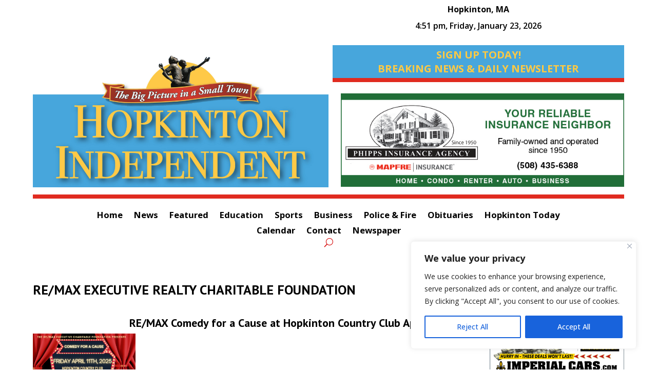

--- FILE ---
content_type: text/html; charset=utf-8
request_url: https://www.google.com/recaptcha/api2/anchor?ar=1&k=6Len-VIpAAAAAMpZbkBfgBrP_oI0r04dR_vMrkzL&co=aHR0cHM6Ly9ob3BraW50b25pbmRlcGVuZGVudC5jb206NDQz&hl=en&v=PoyoqOPhxBO7pBk68S4YbpHZ&size=invisible&anchor-ms=20000&execute-ms=30000&cb=ervzsih1jn56
body_size: 48379
content:
<!DOCTYPE HTML><html dir="ltr" lang="en"><head><meta http-equiv="Content-Type" content="text/html; charset=UTF-8">
<meta http-equiv="X-UA-Compatible" content="IE=edge">
<title>reCAPTCHA</title>
<style type="text/css">
/* cyrillic-ext */
@font-face {
  font-family: 'Roboto';
  font-style: normal;
  font-weight: 400;
  font-stretch: 100%;
  src: url(//fonts.gstatic.com/s/roboto/v48/KFO7CnqEu92Fr1ME7kSn66aGLdTylUAMa3GUBHMdazTgWw.woff2) format('woff2');
  unicode-range: U+0460-052F, U+1C80-1C8A, U+20B4, U+2DE0-2DFF, U+A640-A69F, U+FE2E-FE2F;
}
/* cyrillic */
@font-face {
  font-family: 'Roboto';
  font-style: normal;
  font-weight: 400;
  font-stretch: 100%;
  src: url(//fonts.gstatic.com/s/roboto/v48/KFO7CnqEu92Fr1ME7kSn66aGLdTylUAMa3iUBHMdazTgWw.woff2) format('woff2');
  unicode-range: U+0301, U+0400-045F, U+0490-0491, U+04B0-04B1, U+2116;
}
/* greek-ext */
@font-face {
  font-family: 'Roboto';
  font-style: normal;
  font-weight: 400;
  font-stretch: 100%;
  src: url(//fonts.gstatic.com/s/roboto/v48/KFO7CnqEu92Fr1ME7kSn66aGLdTylUAMa3CUBHMdazTgWw.woff2) format('woff2');
  unicode-range: U+1F00-1FFF;
}
/* greek */
@font-face {
  font-family: 'Roboto';
  font-style: normal;
  font-weight: 400;
  font-stretch: 100%;
  src: url(//fonts.gstatic.com/s/roboto/v48/KFO7CnqEu92Fr1ME7kSn66aGLdTylUAMa3-UBHMdazTgWw.woff2) format('woff2');
  unicode-range: U+0370-0377, U+037A-037F, U+0384-038A, U+038C, U+038E-03A1, U+03A3-03FF;
}
/* math */
@font-face {
  font-family: 'Roboto';
  font-style: normal;
  font-weight: 400;
  font-stretch: 100%;
  src: url(//fonts.gstatic.com/s/roboto/v48/KFO7CnqEu92Fr1ME7kSn66aGLdTylUAMawCUBHMdazTgWw.woff2) format('woff2');
  unicode-range: U+0302-0303, U+0305, U+0307-0308, U+0310, U+0312, U+0315, U+031A, U+0326-0327, U+032C, U+032F-0330, U+0332-0333, U+0338, U+033A, U+0346, U+034D, U+0391-03A1, U+03A3-03A9, U+03B1-03C9, U+03D1, U+03D5-03D6, U+03F0-03F1, U+03F4-03F5, U+2016-2017, U+2034-2038, U+203C, U+2040, U+2043, U+2047, U+2050, U+2057, U+205F, U+2070-2071, U+2074-208E, U+2090-209C, U+20D0-20DC, U+20E1, U+20E5-20EF, U+2100-2112, U+2114-2115, U+2117-2121, U+2123-214F, U+2190, U+2192, U+2194-21AE, U+21B0-21E5, U+21F1-21F2, U+21F4-2211, U+2213-2214, U+2216-22FF, U+2308-230B, U+2310, U+2319, U+231C-2321, U+2336-237A, U+237C, U+2395, U+239B-23B7, U+23D0, U+23DC-23E1, U+2474-2475, U+25AF, U+25B3, U+25B7, U+25BD, U+25C1, U+25CA, U+25CC, U+25FB, U+266D-266F, U+27C0-27FF, U+2900-2AFF, U+2B0E-2B11, U+2B30-2B4C, U+2BFE, U+3030, U+FF5B, U+FF5D, U+1D400-1D7FF, U+1EE00-1EEFF;
}
/* symbols */
@font-face {
  font-family: 'Roboto';
  font-style: normal;
  font-weight: 400;
  font-stretch: 100%;
  src: url(//fonts.gstatic.com/s/roboto/v48/KFO7CnqEu92Fr1ME7kSn66aGLdTylUAMaxKUBHMdazTgWw.woff2) format('woff2');
  unicode-range: U+0001-000C, U+000E-001F, U+007F-009F, U+20DD-20E0, U+20E2-20E4, U+2150-218F, U+2190, U+2192, U+2194-2199, U+21AF, U+21E6-21F0, U+21F3, U+2218-2219, U+2299, U+22C4-22C6, U+2300-243F, U+2440-244A, U+2460-24FF, U+25A0-27BF, U+2800-28FF, U+2921-2922, U+2981, U+29BF, U+29EB, U+2B00-2BFF, U+4DC0-4DFF, U+FFF9-FFFB, U+10140-1018E, U+10190-1019C, U+101A0, U+101D0-101FD, U+102E0-102FB, U+10E60-10E7E, U+1D2C0-1D2D3, U+1D2E0-1D37F, U+1F000-1F0FF, U+1F100-1F1AD, U+1F1E6-1F1FF, U+1F30D-1F30F, U+1F315, U+1F31C, U+1F31E, U+1F320-1F32C, U+1F336, U+1F378, U+1F37D, U+1F382, U+1F393-1F39F, U+1F3A7-1F3A8, U+1F3AC-1F3AF, U+1F3C2, U+1F3C4-1F3C6, U+1F3CA-1F3CE, U+1F3D4-1F3E0, U+1F3ED, U+1F3F1-1F3F3, U+1F3F5-1F3F7, U+1F408, U+1F415, U+1F41F, U+1F426, U+1F43F, U+1F441-1F442, U+1F444, U+1F446-1F449, U+1F44C-1F44E, U+1F453, U+1F46A, U+1F47D, U+1F4A3, U+1F4B0, U+1F4B3, U+1F4B9, U+1F4BB, U+1F4BF, U+1F4C8-1F4CB, U+1F4D6, U+1F4DA, U+1F4DF, U+1F4E3-1F4E6, U+1F4EA-1F4ED, U+1F4F7, U+1F4F9-1F4FB, U+1F4FD-1F4FE, U+1F503, U+1F507-1F50B, U+1F50D, U+1F512-1F513, U+1F53E-1F54A, U+1F54F-1F5FA, U+1F610, U+1F650-1F67F, U+1F687, U+1F68D, U+1F691, U+1F694, U+1F698, U+1F6AD, U+1F6B2, U+1F6B9-1F6BA, U+1F6BC, U+1F6C6-1F6CF, U+1F6D3-1F6D7, U+1F6E0-1F6EA, U+1F6F0-1F6F3, U+1F6F7-1F6FC, U+1F700-1F7FF, U+1F800-1F80B, U+1F810-1F847, U+1F850-1F859, U+1F860-1F887, U+1F890-1F8AD, U+1F8B0-1F8BB, U+1F8C0-1F8C1, U+1F900-1F90B, U+1F93B, U+1F946, U+1F984, U+1F996, U+1F9E9, U+1FA00-1FA6F, U+1FA70-1FA7C, U+1FA80-1FA89, U+1FA8F-1FAC6, U+1FACE-1FADC, U+1FADF-1FAE9, U+1FAF0-1FAF8, U+1FB00-1FBFF;
}
/* vietnamese */
@font-face {
  font-family: 'Roboto';
  font-style: normal;
  font-weight: 400;
  font-stretch: 100%;
  src: url(//fonts.gstatic.com/s/roboto/v48/KFO7CnqEu92Fr1ME7kSn66aGLdTylUAMa3OUBHMdazTgWw.woff2) format('woff2');
  unicode-range: U+0102-0103, U+0110-0111, U+0128-0129, U+0168-0169, U+01A0-01A1, U+01AF-01B0, U+0300-0301, U+0303-0304, U+0308-0309, U+0323, U+0329, U+1EA0-1EF9, U+20AB;
}
/* latin-ext */
@font-face {
  font-family: 'Roboto';
  font-style: normal;
  font-weight: 400;
  font-stretch: 100%;
  src: url(//fonts.gstatic.com/s/roboto/v48/KFO7CnqEu92Fr1ME7kSn66aGLdTylUAMa3KUBHMdazTgWw.woff2) format('woff2');
  unicode-range: U+0100-02BA, U+02BD-02C5, U+02C7-02CC, U+02CE-02D7, U+02DD-02FF, U+0304, U+0308, U+0329, U+1D00-1DBF, U+1E00-1E9F, U+1EF2-1EFF, U+2020, U+20A0-20AB, U+20AD-20C0, U+2113, U+2C60-2C7F, U+A720-A7FF;
}
/* latin */
@font-face {
  font-family: 'Roboto';
  font-style: normal;
  font-weight: 400;
  font-stretch: 100%;
  src: url(//fonts.gstatic.com/s/roboto/v48/KFO7CnqEu92Fr1ME7kSn66aGLdTylUAMa3yUBHMdazQ.woff2) format('woff2');
  unicode-range: U+0000-00FF, U+0131, U+0152-0153, U+02BB-02BC, U+02C6, U+02DA, U+02DC, U+0304, U+0308, U+0329, U+2000-206F, U+20AC, U+2122, U+2191, U+2193, U+2212, U+2215, U+FEFF, U+FFFD;
}
/* cyrillic-ext */
@font-face {
  font-family: 'Roboto';
  font-style: normal;
  font-weight: 500;
  font-stretch: 100%;
  src: url(//fonts.gstatic.com/s/roboto/v48/KFO7CnqEu92Fr1ME7kSn66aGLdTylUAMa3GUBHMdazTgWw.woff2) format('woff2');
  unicode-range: U+0460-052F, U+1C80-1C8A, U+20B4, U+2DE0-2DFF, U+A640-A69F, U+FE2E-FE2F;
}
/* cyrillic */
@font-face {
  font-family: 'Roboto';
  font-style: normal;
  font-weight: 500;
  font-stretch: 100%;
  src: url(//fonts.gstatic.com/s/roboto/v48/KFO7CnqEu92Fr1ME7kSn66aGLdTylUAMa3iUBHMdazTgWw.woff2) format('woff2');
  unicode-range: U+0301, U+0400-045F, U+0490-0491, U+04B0-04B1, U+2116;
}
/* greek-ext */
@font-face {
  font-family: 'Roboto';
  font-style: normal;
  font-weight: 500;
  font-stretch: 100%;
  src: url(//fonts.gstatic.com/s/roboto/v48/KFO7CnqEu92Fr1ME7kSn66aGLdTylUAMa3CUBHMdazTgWw.woff2) format('woff2');
  unicode-range: U+1F00-1FFF;
}
/* greek */
@font-face {
  font-family: 'Roboto';
  font-style: normal;
  font-weight: 500;
  font-stretch: 100%;
  src: url(//fonts.gstatic.com/s/roboto/v48/KFO7CnqEu92Fr1ME7kSn66aGLdTylUAMa3-UBHMdazTgWw.woff2) format('woff2');
  unicode-range: U+0370-0377, U+037A-037F, U+0384-038A, U+038C, U+038E-03A1, U+03A3-03FF;
}
/* math */
@font-face {
  font-family: 'Roboto';
  font-style: normal;
  font-weight: 500;
  font-stretch: 100%;
  src: url(//fonts.gstatic.com/s/roboto/v48/KFO7CnqEu92Fr1ME7kSn66aGLdTylUAMawCUBHMdazTgWw.woff2) format('woff2');
  unicode-range: U+0302-0303, U+0305, U+0307-0308, U+0310, U+0312, U+0315, U+031A, U+0326-0327, U+032C, U+032F-0330, U+0332-0333, U+0338, U+033A, U+0346, U+034D, U+0391-03A1, U+03A3-03A9, U+03B1-03C9, U+03D1, U+03D5-03D6, U+03F0-03F1, U+03F4-03F5, U+2016-2017, U+2034-2038, U+203C, U+2040, U+2043, U+2047, U+2050, U+2057, U+205F, U+2070-2071, U+2074-208E, U+2090-209C, U+20D0-20DC, U+20E1, U+20E5-20EF, U+2100-2112, U+2114-2115, U+2117-2121, U+2123-214F, U+2190, U+2192, U+2194-21AE, U+21B0-21E5, U+21F1-21F2, U+21F4-2211, U+2213-2214, U+2216-22FF, U+2308-230B, U+2310, U+2319, U+231C-2321, U+2336-237A, U+237C, U+2395, U+239B-23B7, U+23D0, U+23DC-23E1, U+2474-2475, U+25AF, U+25B3, U+25B7, U+25BD, U+25C1, U+25CA, U+25CC, U+25FB, U+266D-266F, U+27C0-27FF, U+2900-2AFF, U+2B0E-2B11, U+2B30-2B4C, U+2BFE, U+3030, U+FF5B, U+FF5D, U+1D400-1D7FF, U+1EE00-1EEFF;
}
/* symbols */
@font-face {
  font-family: 'Roboto';
  font-style: normal;
  font-weight: 500;
  font-stretch: 100%;
  src: url(//fonts.gstatic.com/s/roboto/v48/KFO7CnqEu92Fr1ME7kSn66aGLdTylUAMaxKUBHMdazTgWw.woff2) format('woff2');
  unicode-range: U+0001-000C, U+000E-001F, U+007F-009F, U+20DD-20E0, U+20E2-20E4, U+2150-218F, U+2190, U+2192, U+2194-2199, U+21AF, U+21E6-21F0, U+21F3, U+2218-2219, U+2299, U+22C4-22C6, U+2300-243F, U+2440-244A, U+2460-24FF, U+25A0-27BF, U+2800-28FF, U+2921-2922, U+2981, U+29BF, U+29EB, U+2B00-2BFF, U+4DC0-4DFF, U+FFF9-FFFB, U+10140-1018E, U+10190-1019C, U+101A0, U+101D0-101FD, U+102E0-102FB, U+10E60-10E7E, U+1D2C0-1D2D3, U+1D2E0-1D37F, U+1F000-1F0FF, U+1F100-1F1AD, U+1F1E6-1F1FF, U+1F30D-1F30F, U+1F315, U+1F31C, U+1F31E, U+1F320-1F32C, U+1F336, U+1F378, U+1F37D, U+1F382, U+1F393-1F39F, U+1F3A7-1F3A8, U+1F3AC-1F3AF, U+1F3C2, U+1F3C4-1F3C6, U+1F3CA-1F3CE, U+1F3D4-1F3E0, U+1F3ED, U+1F3F1-1F3F3, U+1F3F5-1F3F7, U+1F408, U+1F415, U+1F41F, U+1F426, U+1F43F, U+1F441-1F442, U+1F444, U+1F446-1F449, U+1F44C-1F44E, U+1F453, U+1F46A, U+1F47D, U+1F4A3, U+1F4B0, U+1F4B3, U+1F4B9, U+1F4BB, U+1F4BF, U+1F4C8-1F4CB, U+1F4D6, U+1F4DA, U+1F4DF, U+1F4E3-1F4E6, U+1F4EA-1F4ED, U+1F4F7, U+1F4F9-1F4FB, U+1F4FD-1F4FE, U+1F503, U+1F507-1F50B, U+1F50D, U+1F512-1F513, U+1F53E-1F54A, U+1F54F-1F5FA, U+1F610, U+1F650-1F67F, U+1F687, U+1F68D, U+1F691, U+1F694, U+1F698, U+1F6AD, U+1F6B2, U+1F6B9-1F6BA, U+1F6BC, U+1F6C6-1F6CF, U+1F6D3-1F6D7, U+1F6E0-1F6EA, U+1F6F0-1F6F3, U+1F6F7-1F6FC, U+1F700-1F7FF, U+1F800-1F80B, U+1F810-1F847, U+1F850-1F859, U+1F860-1F887, U+1F890-1F8AD, U+1F8B0-1F8BB, U+1F8C0-1F8C1, U+1F900-1F90B, U+1F93B, U+1F946, U+1F984, U+1F996, U+1F9E9, U+1FA00-1FA6F, U+1FA70-1FA7C, U+1FA80-1FA89, U+1FA8F-1FAC6, U+1FACE-1FADC, U+1FADF-1FAE9, U+1FAF0-1FAF8, U+1FB00-1FBFF;
}
/* vietnamese */
@font-face {
  font-family: 'Roboto';
  font-style: normal;
  font-weight: 500;
  font-stretch: 100%;
  src: url(//fonts.gstatic.com/s/roboto/v48/KFO7CnqEu92Fr1ME7kSn66aGLdTylUAMa3OUBHMdazTgWw.woff2) format('woff2');
  unicode-range: U+0102-0103, U+0110-0111, U+0128-0129, U+0168-0169, U+01A0-01A1, U+01AF-01B0, U+0300-0301, U+0303-0304, U+0308-0309, U+0323, U+0329, U+1EA0-1EF9, U+20AB;
}
/* latin-ext */
@font-face {
  font-family: 'Roboto';
  font-style: normal;
  font-weight: 500;
  font-stretch: 100%;
  src: url(//fonts.gstatic.com/s/roboto/v48/KFO7CnqEu92Fr1ME7kSn66aGLdTylUAMa3KUBHMdazTgWw.woff2) format('woff2');
  unicode-range: U+0100-02BA, U+02BD-02C5, U+02C7-02CC, U+02CE-02D7, U+02DD-02FF, U+0304, U+0308, U+0329, U+1D00-1DBF, U+1E00-1E9F, U+1EF2-1EFF, U+2020, U+20A0-20AB, U+20AD-20C0, U+2113, U+2C60-2C7F, U+A720-A7FF;
}
/* latin */
@font-face {
  font-family: 'Roboto';
  font-style: normal;
  font-weight: 500;
  font-stretch: 100%;
  src: url(//fonts.gstatic.com/s/roboto/v48/KFO7CnqEu92Fr1ME7kSn66aGLdTylUAMa3yUBHMdazQ.woff2) format('woff2');
  unicode-range: U+0000-00FF, U+0131, U+0152-0153, U+02BB-02BC, U+02C6, U+02DA, U+02DC, U+0304, U+0308, U+0329, U+2000-206F, U+20AC, U+2122, U+2191, U+2193, U+2212, U+2215, U+FEFF, U+FFFD;
}
/* cyrillic-ext */
@font-face {
  font-family: 'Roboto';
  font-style: normal;
  font-weight: 900;
  font-stretch: 100%;
  src: url(//fonts.gstatic.com/s/roboto/v48/KFO7CnqEu92Fr1ME7kSn66aGLdTylUAMa3GUBHMdazTgWw.woff2) format('woff2');
  unicode-range: U+0460-052F, U+1C80-1C8A, U+20B4, U+2DE0-2DFF, U+A640-A69F, U+FE2E-FE2F;
}
/* cyrillic */
@font-face {
  font-family: 'Roboto';
  font-style: normal;
  font-weight: 900;
  font-stretch: 100%;
  src: url(//fonts.gstatic.com/s/roboto/v48/KFO7CnqEu92Fr1ME7kSn66aGLdTylUAMa3iUBHMdazTgWw.woff2) format('woff2');
  unicode-range: U+0301, U+0400-045F, U+0490-0491, U+04B0-04B1, U+2116;
}
/* greek-ext */
@font-face {
  font-family: 'Roboto';
  font-style: normal;
  font-weight: 900;
  font-stretch: 100%;
  src: url(//fonts.gstatic.com/s/roboto/v48/KFO7CnqEu92Fr1ME7kSn66aGLdTylUAMa3CUBHMdazTgWw.woff2) format('woff2');
  unicode-range: U+1F00-1FFF;
}
/* greek */
@font-face {
  font-family: 'Roboto';
  font-style: normal;
  font-weight: 900;
  font-stretch: 100%;
  src: url(//fonts.gstatic.com/s/roboto/v48/KFO7CnqEu92Fr1ME7kSn66aGLdTylUAMa3-UBHMdazTgWw.woff2) format('woff2');
  unicode-range: U+0370-0377, U+037A-037F, U+0384-038A, U+038C, U+038E-03A1, U+03A3-03FF;
}
/* math */
@font-face {
  font-family: 'Roboto';
  font-style: normal;
  font-weight: 900;
  font-stretch: 100%;
  src: url(//fonts.gstatic.com/s/roboto/v48/KFO7CnqEu92Fr1ME7kSn66aGLdTylUAMawCUBHMdazTgWw.woff2) format('woff2');
  unicode-range: U+0302-0303, U+0305, U+0307-0308, U+0310, U+0312, U+0315, U+031A, U+0326-0327, U+032C, U+032F-0330, U+0332-0333, U+0338, U+033A, U+0346, U+034D, U+0391-03A1, U+03A3-03A9, U+03B1-03C9, U+03D1, U+03D5-03D6, U+03F0-03F1, U+03F4-03F5, U+2016-2017, U+2034-2038, U+203C, U+2040, U+2043, U+2047, U+2050, U+2057, U+205F, U+2070-2071, U+2074-208E, U+2090-209C, U+20D0-20DC, U+20E1, U+20E5-20EF, U+2100-2112, U+2114-2115, U+2117-2121, U+2123-214F, U+2190, U+2192, U+2194-21AE, U+21B0-21E5, U+21F1-21F2, U+21F4-2211, U+2213-2214, U+2216-22FF, U+2308-230B, U+2310, U+2319, U+231C-2321, U+2336-237A, U+237C, U+2395, U+239B-23B7, U+23D0, U+23DC-23E1, U+2474-2475, U+25AF, U+25B3, U+25B7, U+25BD, U+25C1, U+25CA, U+25CC, U+25FB, U+266D-266F, U+27C0-27FF, U+2900-2AFF, U+2B0E-2B11, U+2B30-2B4C, U+2BFE, U+3030, U+FF5B, U+FF5D, U+1D400-1D7FF, U+1EE00-1EEFF;
}
/* symbols */
@font-face {
  font-family: 'Roboto';
  font-style: normal;
  font-weight: 900;
  font-stretch: 100%;
  src: url(//fonts.gstatic.com/s/roboto/v48/KFO7CnqEu92Fr1ME7kSn66aGLdTylUAMaxKUBHMdazTgWw.woff2) format('woff2');
  unicode-range: U+0001-000C, U+000E-001F, U+007F-009F, U+20DD-20E0, U+20E2-20E4, U+2150-218F, U+2190, U+2192, U+2194-2199, U+21AF, U+21E6-21F0, U+21F3, U+2218-2219, U+2299, U+22C4-22C6, U+2300-243F, U+2440-244A, U+2460-24FF, U+25A0-27BF, U+2800-28FF, U+2921-2922, U+2981, U+29BF, U+29EB, U+2B00-2BFF, U+4DC0-4DFF, U+FFF9-FFFB, U+10140-1018E, U+10190-1019C, U+101A0, U+101D0-101FD, U+102E0-102FB, U+10E60-10E7E, U+1D2C0-1D2D3, U+1D2E0-1D37F, U+1F000-1F0FF, U+1F100-1F1AD, U+1F1E6-1F1FF, U+1F30D-1F30F, U+1F315, U+1F31C, U+1F31E, U+1F320-1F32C, U+1F336, U+1F378, U+1F37D, U+1F382, U+1F393-1F39F, U+1F3A7-1F3A8, U+1F3AC-1F3AF, U+1F3C2, U+1F3C4-1F3C6, U+1F3CA-1F3CE, U+1F3D4-1F3E0, U+1F3ED, U+1F3F1-1F3F3, U+1F3F5-1F3F7, U+1F408, U+1F415, U+1F41F, U+1F426, U+1F43F, U+1F441-1F442, U+1F444, U+1F446-1F449, U+1F44C-1F44E, U+1F453, U+1F46A, U+1F47D, U+1F4A3, U+1F4B0, U+1F4B3, U+1F4B9, U+1F4BB, U+1F4BF, U+1F4C8-1F4CB, U+1F4D6, U+1F4DA, U+1F4DF, U+1F4E3-1F4E6, U+1F4EA-1F4ED, U+1F4F7, U+1F4F9-1F4FB, U+1F4FD-1F4FE, U+1F503, U+1F507-1F50B, U+1F50D, U+1F512-1F513, U+1F53E-1F54A, U+1F54F-1F5FA, U+1F610, U+1F650-1F67F, U+1F687, U+1F68D, U+1F691, U+1F694, U+1F698, U+1F6AD, U+1F6B2, U+1F6B9-1F6BA, U+1F6BC, U+1F6C6-1F6CF, U+1F6D3-1F6D7, U+1F6E0-1F6EA, U+1F6F0-1F6F3, U+1F6F7-1F6FC, U+1F700-1F7FF, U+1F800-1F80B, U+1F810-1F847, U+1F850-1F859, U+1F860-1F887, U+1F890-1F8AD, U+1F8B0-1F8BB, U+1F8C0-1F8C1, U+1F900-1F90B, U+1F93B, U+1F946, U+1F984, U+1F996, U+1F9E9, U+1FA00-1FA6F, U+1FA70-1FA7C, U+1FA80-1FA89, U+1FA8F-1FAC6, U+1FACE-1FADC, U+1FADF-1FAE9, U+1FAF0-1FAF8, U+1FB00-1FBFF;
}
/* vietnamese */
@font-face {
  font-family: 'Roboto';
  font-style: normal;
  font-weight: 900;
  font-stretch: 100%;
  src: url(//fonts.gstatic.com/s/roboto/v48/KFO7CnqEu92Fr1ME7kSn66aGLdTylUAMa3OUBHMdazTgWw.woff2) format('woff2');
  unicode-range: U+0102-0103, U+0110-0111, U+0128-0129, U+0168-0169, U+01A0-01A1, U+01AF-01B0, U+0300-0301, U+0303-0304, U+0308-0309, U+0323, U+0329, U+1EA0-1EF9, U+20AB;
}
/* latin-ext */
@font-face {
  font-family: 'Roboto';
  font-style: normal;
  font-weight: 900;
  font-stretch: 100%;
  src: url(//fonts.gstatic.com/s/roboto/v48/KFO7CnqEu92Fr1ME7kSn66aGLdTylUAMa3KUBHMdazTgWw.woff2) format('woff2');
  unicode-range: U+0100-02BA, U+02BD-02C5, U+02C7-02CC, U+02CE-02D7, U+02DD-02FF, U+0304, U+0308, U+0329, U+1D00-1DBF, U+1E00-1E9F, U+1EF2-1EFF, U+2020, U+20A0-20AB, U+20AD-20C0, U+2113, U+2C60-2C7F, U+A720-A7FF;
}
/* latin */
@font-face {
  font-family: 'Roboto';
  font-style: normal;
  font-weight: 900;
  font-stretch: 100%;
  src: url(//fonts.gstatic.com/s/roboto/v48/KFO7CnqEu92Fr1ME7kSn66aGLdTylUAMa3yUBHMdazQ.woff2) format('woff2');
  unicode-range: U+0000-00FF, U+0131, U+0152-0153, U+02BB-02BC, U+02C6, U+02DA, U+02DC, U+0304, U+0308, U+0329, U+2000-206F, U+20AC, U+2122, U+2191, U+2193, U+2212, U+2215, U+FEFF, U+FFFD;
}

</style>
<link rel="stylesheet" type="text/css" href="https://www.gstatic.com/recaptcha/releases/PoyoqOPhxBO7pBk68S4YbpHZ/styles__ltr.css">
<script nonce="i1e77lqJTH4m1Z6vF2VGIg" type="text/javascript">window['__recaptcha_api'] = 'https://www.google.com/recaptcha/api2/';</script>
<script type="text/javascript" src="https://www.gstatic.com/recaptcha/releases/PoyoqOPhxBO7pBk68S4YbpHZ/recaptcha__en.js" nonce="i1e77lqJTH4m1Z6vF2VGIg">
      
    </script></head>
<body><div id="rc-anchor-alert" class="rc-anchor-alert"></div>
<input type="hidden" id="recaptcha-token" value="[base64]">
<script type="text/javascript" nonce="i1e77lqJTH4m1Z6vF2VGIg">
      recaptcha.anchor.Main.init("[\x22ainput\x22,[\x22bgdata\x22,\x22\x22,\[base64]/[base64]/[base64]/ZyhXLGgpOnEoW04sMjEsbF0sVywwKSxoKSxmYWxzZSxmYWxzZSl9Y2F0Y2goayl7RygzNTgsVyk/[base64]/[base64]/[base64]/[base64]/[base64]/[base64]/[base64]/bmV3IEJbT10oRFswXSk6dz09Mj9uZXcgQltPXShEWzBdLERbMV0pOnc9PTM/bmV3IEJbT10oRFswXSxEWzFdLERbMl0pOnc9PTQ/[base64]/[base64]/[base64]/[base64]/[base64]\\u003d\x22,\[base64]\x22,\[base64]/DpTDDqgrDkcOOwrLCrsKDw7A4fcO9w75hNh/[base64]/H2M+XxBlwq3CkMOzwrRZTcOkwqIdw7MJw7HChsOzCCdKPkDCn8Omw6XCkUzDl8OqUMK9M8OUQRLClsKlf8OXPsK/WQrDsz47eVbCrsOaO8Kpw63DgsK2IsOiw5QAw5ccwqTDgzhFfw/Dg0XCqjJxKMOkecKGa8OOP8K6PsK+wrsMw6zDiybCoMOqXsOFwo3CiW3CgcOcw4IQcnA0w5k/[base64]/CynChMOlwqPDjcKlw5ovCcKfwoNGa8KgKsOSf8O0w77Du8KPPWrCvgRoDVgpwpk/[base64]/DMKfRmPCjcKDw7wlYxPCosK2FsOaHj5Jwo1zb1dyJ0EVw7dXYVwSw6M0w7VQSsOqw6hpfMOHwofDjANTc8KRwprDq8OBUcOhSMO7dkPDpsOzwpAcw6xXwo5Ub8OTw7VBw6fCrcKsJMKhKkPCisOtwozDpcKwRcO8LcKHw7MUwpo1YmUdw4/Dm8OXw4fCtR/DvsONw4Rzw7zDtkDCrDwuEcObwrLDqhV5FUHCpEIpGsK9C8KlB8KbS1vDuTx7wpfCj8OXOGrCp0EZcMO1FMKZwoQwTn/DoRZ8wpnCtQJswrfDtj4yf8KYSMOCMHPCh8OGwrvDozrDiCkBIcOZw7XDpMOeEx3Ci8KIfcO3w5QCInTDkVMNw4rDiV1Ow5dOwpUJw7zCksKHwoPDrgg2woLCqD0ZBcOIKhECKMOaJWk4wocGw5RgNBDDlkHCrsOLw55Fw6/CjMOTw4p4w5Z8w65+wpHCqcONKsOMSBxYOybCksKVwp8wwqPDtMKnwqwkFD1RR20UwpdOEsO6w58pfMK/NDAewqjCrsOkwp/Dggt4woJWwr3DlgvDuiA4MsKgw6bCjcKZw61obTDCryjCg8Krwooyw7kww4V3w5glw5EeJQbChXcGJR8LbcOJSn7Cj8OxI1jDvF43MClJwoQfw5DCmTAKwrBONSLCqA1Bw67DmzdCw6XDmVPDqygCPMOHw4LDp2cfwqXDq21tw5hCHcK/[base64]/DkT/DhVfClsKiM8KJwr3DlxTCmFQNw7c1K8KNG3nCnMK5w5bClsKkBcKbdj5+wptvwqocw49Rw4MPd8KIIRMZHhRDSsO7OXLCjsKYw4JTwpnDnypcw6oDwospwptpeGJlOmkKA8OFVDbClFLDjsOBXVlRwqPDu8Oqw6cjwprDqm0USSQXw6/CvcKLPMOCHMKyw6p5cUfCjAPCuEJTwopYG8Kkw7fDusKwBcK3YHrDocOta8OgDMKkNhHCmsOgw6DCiibDuSd2wqAOSMKNwocQw6nCm8OBBz7CqsOEwqcjHDB/wr4bSB1qw4NNVsO1wrjDs8OJSHgeFQbDqcKgw4nDpn/Cm8O4eMKXJlnDisKoKGTClgAWGHFvQMKLwofDn8K2wqjDszIcNMO3JVbCt2gNwoUwwqjCk8KXAi5zP8Kmc8O1bSTDpRjDi8OND1dZTlk3wqrDlGfDj2XCpDPDusO+Y8KCC8KHw4nCkMOIEz1GwpLCjcOdNRxtw7nDosOzwpHCscOOSMKjCXRJw75Pwosfwo7DlcO/[base64]/DlRfCugYMc8ORw6YMZMO5dVJ8w5wZf8O/d8KuesOEAxY7woR2wo7DtMOnwqLDrsOewq9awqvDscKSX8OzPMOIDVnCuWDDkkHDiXVnwqjDiMOKwosvworCq8KiDMOPwq80w6vCuMK9w5XDsMOYwp/DqVzCvnfDvVcad8KaV8O4KS5rwot6wr5NwpnDhsOhAmPDkFZWPsKVPC/DjBxKKsKdwp3CjMOFwp3CjcO5CU/[base64]/CgCXDrMOdPsO3w6x/w4VSJsOMwrlNwqHDmj5XPxkVZDltw6VEVsKyw6JAw7HDr8OUw6tNw5rDun3Ci8K5wp/DkTLCiXY1wrE7P33DtEJEw5rDkUzCgE/[base64]/CkCfDkkfCjD1xZMOUIsOpwqnDq8OowoRrwqJlRmh/NcOEw40pGcO5ClPChMK0Q3XDsDcXdk1yDn7CmsKKwoR8CwvCscKibVvClCPCucKUw7tZA8OWwpbCv8KcaMOdN3DDpcK/wrkCwqPCh8Kzw5XCjUXCgGZ0w6IDwr9gw5PChcOPw7DDt8ObbsO4NsK2w54UwpnDlcKmwpxLw5PCoStIEcKjG8OOY3HDqsKIP23DicOxwpIQw7pBw6EOAMOcbMKaw4MVw47CjHDDpMKEwpvCksOgEjwGwoggWMKAMMKzfsKfZsOORzvCjz8/wrbDnsOpwrbCoURIRMK/XWoedMOuw6pRwrJ5CUDDuU5/wr50w4HCusKgw7JML8ONwqPClcOfKGHCo8KHw6UTwpsKw4MZNsKKw5hFw6ZZVi3DpCDCtcK6w50Nw40+w5/Co8KnOMOBex3Dp8OWJsO9flTCkMK9UxfCo34DQTfDnynDnXs4eMOKEcK8woPDrMKHZcKrwrwyw6sabnASwpIPw4XCuMOqZcKKw5M2woppP8KTw6XDmcOuwrUuKsKMw6BYwrLCvFnCisOBw4LClcKpw7BNMcKbA8KSwqnDukbCrcKYwpQTGCAldW7Cl8KtX0ApDMKjW2/CpsOZwr/DtSkEw53DmHrDhXbCsiJmD8KlwoLCtlZXwoXCjhZMwpDCnmrCkcKWCDo5wrzCi8Kjw7/DslrCucOCIsOwel0sOhYDTcOIwojCk1hyckTDhMOywpbCscKFW8KIwqFtV2XDq8OvXytHwpfCv8Kgw5Vzw6cHw4bCncOEUUIufMOLAMKyw5XCk8O/YMK5w60OOsKqwoDDvDh/[base64]/CtzRQwrfCsnfCiMO+dsOawqpMZ8KmAHV8wo9PJ8OxNGdFRV9ew67Ct8KKw5fCgHg8c8OBwq5vJxfDuw4vB8OycMOQwoJzwqhCw7BZwr/Dt8KXVMOKX8KmwoXDnEfDlllgwrPCoMKNPMOBScOiaMOkQcOSG8KeWMORLCFGe8OgJwZjIlw1wo1SNMOew5HCvsOjwoPCrmfDmjTDtsOMT8KfenJrwpAaLDhzDcKiw7sPAcOAwovCq8OvKF58BsKcwrbDoEdpwqbDgx/CgzF5w6R1SngVw6XDtjZjUGXDrjkyw5XDthnCgWJQw5dsO8KKw6XDuQLCkMKLw7Quw6/Cj1hGw5N6c8KlI8KPHcK1BXXCiF4BD0AfQsO6OCtpw4XCvFLCh8Kgw6LCvsOEdBcewo51w6pZeCEmw6PDnD3Cs8KoMXLDqgLClQHCssKYGlsFP3cBwqPDgcO1cMKZw4PCiMKODcKje8KAb0zCsMOrEHfCvcOoERtowrc7EjVnwpNDw5YmCsOawr8rw6PCrMO6wpwhEG/CpnRdGXzDkkfDoMKVw67DvcOXIsOOwpXDsRJjw4ZMScKow5NoKHfCnsOAQcK4wol8wrNWAi8hYsO7wprDpcKGZMOkIsKTw6nDqxwow7DDocKhN8KRAS7Ds1VUwrjDt8KxwoDDr8KAw4A/CsKgw4NGOMKQLlYCwo3DhAcJSHgOOTHDhmXDsDxNYR/[base64]/DpRbCh8O3w5guw4V4wpTCv0QlwpXCrT/DicOJw6HDukTCvTDCjcOAFTRALcOPw7RiwpnCv8OiwrNqwr1ew6EuW8OzwpvDmsKLU1jDn8OrwpUbw6/Dliwow5TDjcKeOn9gVynCgmBWO8OhCGrDpMOTw7/ChQnCu8KLw6zCscKRw4EiTMKQNMKDJ8O5w7nDn3wyw4cFwovCl3YfHcKEb8KsZjXDowYFZMOGwqLCgsODTR0CfB7CrGfChCXCokocbMKid8O7WW/Cq3vDu3/DqHHDisOPTMOSwqrCtcOcwqVqNhnDkcOSCMOmwo7CvcOuI8KhSzNQZ0/Dk8OgEMO/[base64]/w5PCu8K1PsOmwqfCkhJjw7MYDnzCpsOKwq7DncOAHcOoW3zDg8KmeRXDsGXDpMK9w6poCcK8w63Dj0/[base64]/[base64]/DrMKSwooCw67CjCxpBsKkA8Kbw6hSw74eagXDmcOmwrXDnwQYw5TDmHJqw6DDsxZ7wpbCmGEKwpdhORrCi2jDvcKSwo3ChMOEwpRUw57ChsKeWkjDu8KLbcK6wpd6wpNxw4LCiBBWwr4fw5bDki5Ow53DocO3wqF1VyHDsnUqw4nCiHTDpXrCqsO0RMK1fsOjwr/[base64]/[base64]/Do8OLwoXDoW7DqlI9w5p5G8OjPMK2wo3DtnFrAcOcw5zCkB5zw6fCpcODwpROw6vCoMKxCDXClMOoA1MAw7TCm8K7wow6wokOw5XDkBxZwoXDhEFWw4/Cu8OXGcK6wplvdsKCwq1Cw5gcw5/ClMOewpZvPsOLw6rCnMKPw7JVwqTCt8OBw6rDjzPCvAYNLTbDrmpoaxtyIMKRf8Ojw7o/w419w77Du00Zw7s2wpfDnkzChcK+wrbCs8OBBsOqw6xewq8/KBNNQsO3w6wOwpfDusOTwq3DlVPDtMKhOAIqdMKYEDBNeTQYVELDuyE/wqPCjE0NA8KFHMOVw5zCoHbCvWwIwoYFUsKpJz9ywqxcI0HDjsKhw6h6wox4elnDvWkJc8K5w7RsHsOSCGfCmsKdwqvDlg/[base64]/[base64]/w5Y4woEjTErDhBFcI8OaVMKhw7rCrMKMw6DCiVYma8ODwqMxUsOcVXYrAAszw4MZw4llwpvDkMOyIcKDw7nCgMKhTDBKLA/DosKsw48Cw6Y7wqbDpAfCrsK3wqdCwr/CsQvCgcOvLjw5eSDDmcOBDzAJw7PCuC7DhMOCw6RPF3cIwpUTIMKKf8O0w6UowoY5GMK8w5rCpcOJBMK4wrxpGwfDqnVZKsKUdwbCo08lwpjDln0Hw71VHsKXZXbDug/[base64]/w73Cu8KSw5ttw6wSKi4zwoQONMOCw7bDqlNUNBFRbMOIw6jCmsO4bFLCqx7DoAk9EsKLw5TCj8KAwq/ChxgVw5zCpsOEfcOcwq0bFVPCm8O+MVk/w6jDtDHCpSBbwqtCH1dLGjrDkF3CncK8AD3DnsKRwoYJb8OAwrnDiMO+w5jCmcKCwrTCkmTCgl/DusK4dV7Cs8OlURzDoMOyw7rCpHnCmMKUHzjCssKsYcKbwqnCuArDklgHw7UCJU3CssOGD8KKZcOzU8OdCMKgwp0MAkPCpSrDu8KDX8K2wq/DlADCuDU5w6XCjMOTwpnCocO/PDfCjcOJw6kBBgDCgMKxIAxrT3nDk8KpSxkyUcKId8KQbcOew4DCocKTNMOnJsKMw4c8XxTDpsOIwr/CqMKBw5cOwrrDsixkIcKENxrDmsKycyZZw4xLw79sXsKiwqQ9wqBZw5bDhB/Ci8KjacK9wr5Qwr1tw73ChyUvwrvDqX7Cg8ONw65vaTt5wrjCimgawqQresOZw5/Dq0hdw6/CmsKEIMKOWiTChQjDtEp5wowvwoEBEcKDbUN3wqbCpMKLwp/DtMONw5rDl8OZdMKVaMKawrPCssKRwpjDqMOBEcODwoc7wqxvZsO1w4zCq8K2w6XDqMKYw5TCkTZywp7CnXtJFArCjS/Cvi0vwrnCl8OdRcORw6vCk8KswokcQ1fDkDjCu8Oqw7DCuA0pwqAFZ8Ovw77CtMK1w4HCj8K5OMOcGsKaw7PDosOpw5PCrx3CtEwUwojCn1/CsmgYw6rDpQwFwp/Ds0l2wq3CimDDoVrDr8K5LMOPPsKhQMKMw6c1wrrDi3PCs8O3w5gow4IZDQILwrlsMXdvw7wnwp5Tw7Q4w5LCgMOyWcOmwpLDhsKoIMOiLwNWYMKTJzHCqk/DoAfDnsKtOMOzO8OGwrspw7DCkmLCqMOfwoHDvcOcd199wrA8w77DkcK4w6YvEGkjBcKESgDCn8OUXFTDssKJc8K+b33Dth0ubsK6w5rCmgrDvcOORU0AwoQcwqs4wro1IQcTw69Sw4fDlityG8OIasK/woRZN20mAW7CojI7woLDllrDgMKTR03Dr8OYA8Oew4/[base64]/Cn8Osw6DCvlpjTsOdw6IiQl0HemzCvMOFF23Dn8KIwrFVw4Q2RHbDlQAawr/Dt8Kkw7fCsMKlw4V0Wn4NCWM6PTLCqMOzHWB9w5DCgiHCr3kkwqE7wpMfw5jDlcOewqp0w7XCtMKbwoDDrA/[base64]/[base64]/CtcOMAXDCjMKMd8OPw6zDsBFMw4/[base64]/[base64]/CjMOkdk9Awq/CgsKUwonClGTCgUvDmsOvwpTCmcKAw44/wovDtMORw5DCk19jLcOUworDqsK6w7QGTcObw7vCo8O1wqAgMsOjOGbCg1Ekwr7Ck8KEJ1nDixtcwqZTZCpOXXXCksOHUjFQw6xsw4Z7ZTZvOW4ww7/Cs8KawoUow5U/ClFcZMKcFAdqAsKswprCh8O5dsOrO8Oaw7/CocOvCMO4AMK8w68bwqggwqzCrcKFw4JuwrtKw5/Dt8KdAMOFZcK4XzrDoMKRw7NrIAfCscOCOF3DuDTDhV/CumwjWh3CkCLDqEdSIkhZb8OsOsOdw4BYBWzDoStqB8O4WmJBwqk7w5vDscOiBsK8wrbCoMKjw7ljw7pmZsKHEU3DmMOudsOJw7HDrxfCu8O7wp4aLsOtFxLCosOiJnpQHMOiw7jCqS3DmMOHGnN/[base64]/LyAgw77CmRQRw5vClQ7DhcKFw4QqBQDCu8O2e8OcJMKVecOMDQBywo4Tw4/[base64]/wpbDpVFXIcOBw4XCrcK9wqfDpCXCqMO6wpvDpMKCesOgwrXDi8OBOcK+woTDh8OFw7IkccOxwo4fw7zCpBICw60yw68Pw5NifBfDrg1Rw5ZNZcOZSsKcdcK1wrg5McKeWMK7wpjCnsOGS8Ocw47CthUxISTDtX/[base64]/CsQw2cwR/[base64]/Dg8OEHj3Dg0dwVcKOw58KcG/[base64]/DicKdwr/DghI6wp0wKHLDih0AwpPDgxDDkh1QwprDsUHDtVrCtMKbw49YG8O6a8OGw5LDlsOJLlUAw7PCrMKvChVLfcOJbU7DthIFwqrDvhZSecOawpF+D3DDoVFvw5/DtMOJwpQNwpJiwrLDscOcw7BIFGXDskFCwr5qwoPCmcORdcOqw7/DlMOoVCF9w4p7P8KaOUnDu3JILHHCscO1CXDDl8Ogw63DhgxewqTDvsOGwpkDw5fCtMOYw5fCqsKhLsKpYGhFUcOgwo4KWTbCnMK/wo7ClWHDlcKJw5fDrsOTFVVWagHClgzClsKcPTnDqyXDhADDpsKSw6xMwppiw4fCs8K0woTCmMKofGPDvsK/w51CClw2woN4H8O7NcKpH8KHwpNbwpTDmMODwqJQW8K/wqHDvAU+wrHDicOiB8KRwoAkZcO2csKSBsO8cMOQw5nDlmbDqcKjB8ODWQLCkTzDv1MnwqVTw4DDun7CumHCt8OPU8OpMArDpcO/P8K1bcOUKSDCh8O1w7zDknJVR8OdKsKmw6bDvCzDksOjwrnCkMKZAsKDw7HCosK9wrTDuUsOIMO0LMOWKisDWcOpQznDiyfDiMKEIsKhR8Kzw63CgcKvOSzCh8K/wrTCpjBFw7PCu38wT8OHWiBBwrHDvwXDoMK1w57CpcO5w4oXJsOewpjCmsKKD8O6wo8IwoDCgsK2wovCmMK1Oks7wplQSSnDqBrCuCvClzbCrx3CqMOkXFMDw6jCiS/Dk1wYNC/Cu8OiSMO4w6XCkcOkNcOfw7zCuMOUw44dL31jUhdvR1ppwobDlMOUwq7DkVMtRS1Dwo/ChAZcXcOmCFdiSMOxLFI/dhfCrcO9w6ghKXbCrEbDp3rDvMOyRcOxw687eMOAwqzDmmzCjQfClQfDvcOWIk86w5lFwp/CoX3DjQpYw6sLCHc4RcK+c8Oiw5LCiMO0ewXDnsKpdcOWwpQVFMOTw7kqw6LCjRkYTcKeeA5ZRsOMwox5w73Cnz3CnXw8LXbDv8KCwoQYwqHCuF/Dj8KIwrZPw71SfXHCjgxyw5PCpcKmEcKuw7lOw4hOJcOUenEIwpTCnQXDtcOvw4QxCF0qemXDpHnCsBwgwpLDhEzCk8OaHEHCucKcDFTCj8KQUlFvw5DDkMOtwoHDmcO+GGMNZcK9w6Ztb193wrkgFMKOdMK8w6l/[base64]/Dm8ONa13DlsOlGsKKT8O/w5smw7kPwpDCglpnPsOpwr4rEsO8w5TCn8KWOsOzWwrCgMKgKRLCkMOER8O2w5jDiB/Cs8Ouw5DDlF3CpA7CvXDDpjcqwpYnw5ggV8O5wpMbYyR+wo7DiSrDj8Ora8KzOHDDrcKLw6vCuXspwqQyU8Ofw5gbw75/AMKEVMO+wpV7Bk8LIsOVwoZnEsKXw7TCl8O0NMKRI8OXwrXCsGYKBSwHwphBQgPChBXCp20JwpnDgV8JYMOFw4LCi8KpwrFXw5jCm20HDcKTc8KuwqcOw5jDpsOEwqzCn8K8w7/CqcKfSHfCii5TTcK7J3pUb8KJOsKSw7bCm8K0NQ/[base64]/JcOYw688wp0KwrDDkMO3PxN6TsK6w4rCklvDiXlhG8KfHAcDKFHDozwbEWfDkSfDvsOsw5DCkxhIwpfCohMJRwxgWMOhw58Tw4dswr5UH0rDt1N3wpNGV0jCpwrDuy7DqsOiw6rCmwdGOsOOwpDDoMOWBWcxXQZvwo5gPcOfwpnCmwZDw5VIBUtJw6B4wp/CqwcuWi1Yw7ZIX8OYJMKkw5/[base64]/wqBcw7w2LsOxw5FJe8OCUEcKRcOkwpovw6/DgiYYaAsSw6VswrHCjBRawozDv8OBFRsdA8K5FFXCshrCrMKNT8ObcGHDglTCrsOKdMKywqdPwqTCoMKDK0rCk8ORUX9kwoZJWDLCqAnChxPChQHDrEt3w7N7w4kQw7E+w58WwoHCtsOGZ8KTC8KtwqnCg8K/wqlcZcOLGFzCl8KHwonCsMKEwpk6F0PCrH3CtsOLGiI5w4HDqsKUMzPCik7DiylPw5bCj8KwZVJse08/wqgVw7/DrhY/w6VGWsOnwqYdw5M/w6fCtiRMw4t6wr3DuBRQOsKwesO6QkrClnpVR8K8wqFHwpLCrA99wqZLwoAWUMKSw59qwpTCoMKcwrM7HFHClVvDtMOUYXTDr8O1Q37DjMKawroDJDI4PQF/[base64]/DrFFpZcOawqA1wqZZwoclwotgw5NNRcO7JhrDt1J1AcKawr4wQwYZwp9BbcO1w6Rrw4PDqMOmwrlBUMOuw74jTMOfwq/DhcKqw5PChRtGwp/CrgocBMKiK8KwGMKrw4pFwpE+w4liUW/CpMOSL1LCjcKxHQ1Zw4DDrxYvUBHCq8O9w48CwrI2MQore8OSwq/DhWDDh8OxZ8KMW8KANMO4Z1DCj8Ouw67Drh0vw7HDuMKMwr3Do3Z/wpTCjsKrwqpNwpFAw4nDpB1FAEjCjsOSGMOUw7VWw67DgRDCp1oQw757w5/[base64]/CicKkw6XDkQE2wpk/w4nDr2rDu8KYw6zCsUZGw69uw48xesKcwpHDkSvCrXUSQyB4wp3CnmLDlCjCmBJ/wrTCly3CuEYww7F/w4zDoRnDosKvdcKJwqbDnMOrw60JGzx3w6g3NsK3wofClmHCpcOVw6Y7wr/CjMKew5PCvgBuwqzClTtDH8KKFSxvw6DDq8Odw7jCiBJVScK/AMOfw6kCYMOtFSlPw5AgOsOYw6AAwoEUwq7CuB0MwqzDusO7w7XCucOfdVl1AcK2ICbDlm3Dli1fwqbCoMKHwrHDjAbDpsKDNx3DpMKLworCpMOUUSDChnHCqk5fwoPDrMKjLMKnUsKLw51xwo7DgsK9wqkXwqLCpcK/wr7DggzDu258dMOdwrsDDlDChsOLw7HCq8Oqw7fCiXbCr8Odw6vCowjDv8KFw6jCt8Khw41/OwFvBcOawqQRwrBKLcO0Ly01VcKHBXfDu8KYMMKLwozCvj/Coj1WS2JxwovDuysMcVXDt8KuMBrCjcOFw4dUZi7CjmTCjsOaw6g4wr/DjsO6XlrDtcO4w7lWUMKpwrfDqMKbMzsrWl7DmnQSwrB2IcKeBMOFwqQIwqoMw77Cq8OxMcOuw5piw5DDjsOswr4fwpjCjTbDt8OeDQFywrTDt2w/NMOiUcOrwofCjMOLw7rDsGXClsKZXWwew5rDpgfCrHPCqVTDi8Krw4QzworCmcK0wqh5WWt+OsO5E1AFw5LDtj9rT0ZkXsOSBMO7woHDoXEqwqXDjk9Gw6zDlMKQwrYfw7bDq0jCvyrDq8KLV8KQdsO0w54Aw6FGw6/DlMOnY2dvd2LChMKCw4V/w5DCohk4w454McKBwo/DhMKIQ8K0wqnDj8O/w7Aaw5gkBGg8wolAAVLDlHjDuMKkHlTCj1HDpkNOOMORwovDsHxOwqLCksKhKk57w6LDosOqZcKICwHDqhrCjjYmwpN1TA/CmMONw6QSfHbDhULDpsOyF0XDrsKGJDNcKMKVGjBow6rDmsO3Z0dVw4V9YCkSw7sSXQzDusKvwrEKA8Opw7PCo8O9KirCoMOiw4HDrDTCtsObw4Qgw7cyM2jCjsKfcMOZUBrCrMOMIkzCt8Kgwrh/WEUwwrUbSEF7WsK5wqpRwqrDrsOIw6NQCTvCoUgowrV7w6glw44Bw5g3w4fDvMO4w5hQVMKMD37Du8K2wrpLwrbDjmvDm8K8w4EnI0Rnw6HDvMKFw7dlCgxQw5fDi1/Cm8OsMMKmw7nCqUF/wo5jw5g7wojCrcKww5Faa1zDrB7DtR3CtcKoWsKQwq8Dw7vDucO/OgXDq03CoHXDg2bCgsK5RcOLd8KXTX3DmsO7w5XCt8OfccKAw5vDs8K+WsKyHMK+F8OXw4RHasKeEsO9w4zCp8KawqUTw7VGwq8sw6sew6/[base64]/DlSvCv8KMwprCpWpUayksw6EkwojCvVnDg3vCtwZowo/[base64]/CksKRw58zwpoAYMOAwqjCm2vDmsOZBn3Dq2ZhAMKUScK+HTjCo0HCs3DCmXxvZsKcwp/DoydXFEl7bzNidGpuw7tdAz3DnVPCqMKWw7LCmkEobVnDqy8iIEXCpMOlw7Ise8KOSnEfwr1RQHBUw63Dr8Oqw6XCjgIMwrxUXQAYwoYnw7jChiBwwrNHIsKBwrXCu8OVw6Y2w4tMMsOnwqnDvsOlFcKmwoHDo1PDryLCp8OKwr/DqRYCMSFkwq/DsCTDo8KkCD7CsgBlw7nDoyjDuTYyw5Jyw4PDhcKlwrIzwofCrl/DlMODwo8ESDEBwr8hEsKywqzDmkfDrkbDihbDq8K/wqRgwoXDu8OkwqjCmTcwf8Oxw5zCkcKJwrQAc13DkMORw6IyV8KUwrrDm8OFwrfCsMKKw7jCm0rDg8KAwoxpw4h+w58UKMO2X8KLwrluMMKdw5TCo8Kpw6oZYxAzZiLDmUzDvmXDv0/[base64]/Dt2Qsw4LCksO1w6HCsjXDlHPDoMKZwpFGwrQrewFtw6vCoynCjsKcwo53w6TCo8OeR8OuwpNswqxcwrrDtnrDpsOKLFnDg8ORw5HDt8OpXsK1wrhywp8oVGcnGBR/GEPDi098woh/w7PDj8Knw6PDnMOrMcOowrsMaMO+fcK4w4XClVMUIzrClXTDgh/DkMK/w5fDmMOIwpd5w5MOXhzDlCDCpFXCgjnDqMODw4VfOcKawrRAQcKhNcOBBMO6wpvCksKFw5l3woJTw4PCgR02w44twrzDjjJYWsOQfcO5w5PDlsOcRD4Zwq/DmjpQfQ9jEzTDrcKbSMKkfgQvRsOzVMKnw7PDuMKEw7vCgcKUOVHDmMOTdcOswrvDrcOKcG/[base64]/[base64]/[base64]/CiGI+wp/Dg8Oaw6vDlCk0w7rDi8OLw5LCmiASHcKPwrhPwpdOL8OdLSTCjsO1I8KfE0fDlsKlwpgVwpMqIsKJwqHCpR0vw5fDjcOSKyjCg14/w4dgw4DDksO4w7AbwqrCkHIKw6R+w60Wb2jCkMOzU8O3OcOwMcK2csK4Oz9PZBl5QnTCqsOSw4/Cs35fwrVuwpPDi8OYcsKgwrrCiCUAwpojelXDvAnDuiskw7R/DT3DkCwUwpNOw7lVN8KnZ3Bzw44jecOuOEQ/w640w6vCnhMLw75Ww480w6HDgy94EhNOO8KBF8KFC8OqIFs3a8K6wp/Cq8OxwoUNGcKGY8KKw6DDnMK3M8O3w5bCjGQ/[base64]/wpp7w5fDp8OswptkwoNswrbCoMOKFcOcR8KAEV49B8OPw6fCm8OoLcKIw53ChHzDkcK3QxHDusOhCj9lw6VzY8OSGsOQOsO0DsKUwqXDv358wql7w4gJwqgbw6fClcKUwonDuEPDiWfDrn1Tf8OgQcOHwodPw7fDqyjDisOKfsOWw4QpTywKw6FowoIlZMOzw6MxFFw/w7/[base64]/CmT5wecKTw7zClWABw6xsegzDv8KnLj9NcVZbw5jCqsKxBnDDiSMgwqgKw5HDjsOYbcKvc8K4w71TwrZ9bMK/w6nCqMKCaFHChHHDtkIuwrDCuy9NCMK5T35PPVBXwqjCtcK2IWlSWwrCtcKrwpZIw4/CgcO/ZMO6R8Ktw6/[base64]/DkAPCgl8LT8O8aQrDv1rCpsKLwo/CusKvd2s2wqHDscKkw51Nw6E1wqnDjxbCvsKHw5BMw6NYw4VzwrJhOMKxN0rDhcOywrTDm8OnNsKbwrrDj3IQbsOEcG3CsVU4BMK3GMO7wqVqXiIIwrlzwqbDicOiS3/[base64]/DmV3CssO3BzLClMOESgQxw5HDjcK3w4ZgD8K6w6wDwpkZwoUtTRVVbcKpwpV3wqnCrGbDj8KOKx/CohbDs8KTwplKeBZLMRnCjsOCBMK/U8KcfsOqw6E3wqHDhsO/KsOjwr5HHcOXGS3DqTldwoDCrMOfw59Tw5fCr8K9wpsKesKERcKxE8K6RcOxBzbDuw18w79+wojDoQxdw67CisKJwqDDlhUvdMOaw78AUX0Xw4Z+w7hXPsKndsKJw4/[base64]/IcOzTcK6w6R+wp9tw63DncK8E8KKwoJOMjQNScKCwqtmBhcLaTo4wo7DqcOvCsO2EcOaFBTCp3/Co8OcLcKVLU9Rw77Dq8Osa8OdwptiaMKTfmXCjMOrwoDCqW/CvGtCw5/DmcKNw5Q4WQ5gN8KqfgzCsDDDh35EwqvCkMOvw4rDnz/DtQBwPRdra8KMwqkJRcOCw6lhwq8KEsKewpDDjsOqw4c1w4HCvQ9BDkjDscOmw4V/fsKvw6PDucKWw7PCmEpvwox9TBIrWVYTw4BtwqQ3w5RHM8K0H8O5w5HDjkdBFMO5w67DvcOCEkx8w5LCv1/DjErCqR/CoMKhYAZaGcOLSsOtw7Zew7/ChkXCkcOmw7XCt8KLw50RI09KbMOPfSDCncO9cSopw6c1wrDDr8OXw5PCksO1wrrCgRpVw7PCssKWwrJAwoPDqVt9wrnDtcO2w75WwrRNKsKLE8KVw6nDqnMhSx9ywo3CmMKVwrLCsgLDql/DmW7ClFrCmgrDo08awqQvYSDDusKew4rDl8O9wrkzQirCrcK0wozDvVtofsKuwp3CkSJCwp98BRYOwqQhKkLCmmQvw54PKl5TwozCh0YRwotfD8KfVhvCp1PCjMOTw6PDvMKAc8K/wrcHwqPCocK7wqx8N8Ocw6TCnsOTMcKhYgHDssODAyfDt0VnLcKnw4TCh8OOa8KiaMKAwrrCh0bDrT7CtAfCqyrChMOGOCQGwpZJw4HDscKseivDpGPCiBguw7/CssKmM8Kdwq4sw5l5wpDCtcOyUMKqJhvClMK8w7LDsxrCvWjDqsOxw6NARMKfbnUdF8KEC8KcU8K+FRZ9F8Oywr13CnjClcOaSMK/w4FYwqpNcGtkw6REwprCisOgcMKPw4Adw5DDv8K9wpPDjhs8QMO/w7TDp3PDlMKaw5E/wo5gwrfCiMOWw7zCthdqw7RBwpBbw4fDpjLDtGZIZEBeC8KnwpkVZ8OKwqnDl3/DhcKZw65FSMO/TDfCk8OxBjAUYwdowo94woAHR17Dp8O0UBHDt8OECHolwp9LJcOXw6rCpA3Cq3DCqxLDg8KYwqvCo8OECsKwbmTCtVhPw59RRMOBw60Xw4YWE8OfLR3CqcKXR8KGw7jDgcKFXEYDB8K/wrbCnVtywonCqkLCh8OxDMOaPyXDvzHCpwrCv8OkI1zDqQk1wo1NBkVIBcO3w6R/CMK/w4HCpSnCpWjDr8Knw5zDpjB+w53Dj19/HcOEw6/DsTPChgtJw6LCqUAFw7DCl8Kjc8OsYcO2w6TCo2EkUiLDmCVvwpR4IibDhElNwqvDk8O5P24/wpsYwqx0wrZJw4cOKsKNQ8KQwrYjwro8akDDpVdxC8OywqzCrhBSw4Y8wr3CjcOhAsKkGcKuBFk4wok5woDCocOVdcKdOEVsIMOSPhPDuFHDlXzDq8KIQMOrw5wjHMOLw5fDq2RAwrPCpMOUeMKgwrbCmT3Dixp7wrs/w5ARwq5lwq0aw7hYcMKYcMKcw7XDhcOvCsKrGR/[base64]/Cs8Kyw77DmELCimsvIcKmGMO+FXPCocKIfCoLecOyGU1gByzDqsO1wqrCq1nDtcKKw7Aow58AwqICwpYkCnDCqMOAHcKwEcO8QMKMBMK4wqEKw5xBbRMzUkEIw5zCkGTDhH4HwoLCs8OdRBgqHyPDrMKTPS90OsK9IGTCtsKDGSZUwpNBwojCssO/ZlrCgw7Dr8Kdwo/Cg8KjZSHCj0nDp27ClsOhRQLDlAIBMxfCtToJw4jDv8OLWzjDjQcLw6HCosKXw6vCvMKbZ01AYQIrBsKPw6JYN8OpQD5+w6Qjw7XCijLDu8OXw7cYdltGwpxfwptuw4fDsjvCj8OXw7c4wr8Pw7/DlGxEZVvDlT7CsmV7OlUoUMKpwqg3T8OXwp3CmMKyF8KkwrbCi8O6SAhUBCLDt8OYw4coSijDl1QqGwo8OsO0JC7Cp8Kiw686SjwYTw/[base64]/DuELCv8OZw7LCmn5mVXjDtzVAcsO5w6pYFxtJVH9sbmENElTCvyTCtsO9VSjDpAjDqSLCgTjCow/DiTLCjjTDvcOSUcK+OGrDs8KAaRQPTyReJyXCl3BsUQkJNMKxwozDocKWf8O+ScOmC8KkdBwYeXtbw4vCgsOuPxw+w5LDv3nCp8Ouw4TDrk/CsFk5w6NHwq4AEMKuwp7DvCwWwojDkkbCoMKfDsOAw60hGMKbfwREU8KBw4pnwq/Dhy/DlMOlwpnDisOdwohNw4XCk1LDtcOnB8Kvw7zDkMOQwqTCijDCqV14Ux/CrwY4w4g3w7/CvAPDi8K/w47DhzwANcOfworDisKpG8OAwqYdworDlMOMw77DgcO7wqjDtMOwBRomTycvw7dJAsOlKMKceQlAGhFpw5zDl8OywqpkwrzDmCoOwoc2wpDCuWnCqiV4woLDjyDDncKkWhwCewLCtcOudMOfwoBmb8KOwq3Doi/Dk8KKXMOzICPDpDEowq3DoC/CtzACb8KwwpfCri/CpMKsesKhfExFbMOkw4h0H3fCvTTCpy5BOcOOP8OPwrvDh3/[base64]/CrTxLw49dNzvDocKHwokZwqTDplLDkl5ROVsgacO0XwdZw7B5KsKFw48mwqsKZhEbw6o2w6jDv8KaG8KKw6LCmTvDqEh/T0/Dq8O3LDpGw5bCqADCv8KNwr4LVmzDjcKtNj7CqsO/JS0pSsK5bcOkw5NJXVrDj8O9w7DDi3HChcOdW8Krb8KMb8O4QQkiKcKJwq3CrVIPwp4KIn7Ds1DDm2rCp8OSIQAYwofDpcOswr7CiMOKwpAUwpQ/w6Yvw6Ffwos4wpzDt8KgwrJiwqJjMFjCkcKww6ITwq1YwqZNM8OJSMK3w4zCqcKSw6YWdgrDtMOWw6XDunLDu8K6wrrCusOkwqIndcOkSsKpKcOTAcKjwrAZMsOQeStxw4HDmDkYw51Iw5/DnxLDqsOtfMOTFT3DucOcw5HDhy8Fwr0TNEMtw4AEAcKcJMOhw41zOgBnwqMcOALCk3Bsd8KFcBArUMK4w43CsBwRR8K4WMKlEcOqbBvDtlfDhcO4wq7ChMKSwoHDscOnQ8K/woRaEcKkw58gwp/[base64]/wojCrcOFw53Cn3wBw7AjTiDClsKeLV50wqzCn8OdfA50HXvDmMOXw4cFw4vDtsKYCnlHwqF5ScO3EsKVHR3CsgtMw60Hw4bCvMKmGMOAVzpIw7fCrjlxw7/[base64]/[base64]/Cuh7CgSbDtMKWBx19woJfRmYAwpDDsF5AASPCv8ObF8KVFRHDvcOacMOzUsOkE1jDvWbCm8OzfV0jbsOIdcKMwrbDsmnDu0A1wo/Dp8OFVsOuw5XCj3nDlsKTw6XDqMKHDcOxwqzDtz9Kw61qMsKsw4jDt0RvbWvDowRKw7fCn8KIZcOnw7jDh8KKUsKYw6RrTMOebsK9D8KVP0QFwrp5wplxwoxZwrnDmW1NwrcQfm/[base64]/[base64]/OQ7DmcOrw5vDmSLCs8K2wp7CrEhew6jDm8OgeyJzwp9sw6QEJh7DvUVeYcObwrpSworDngw7woVLJMOtEcK6w6XCrcKXwrLDpG0+wowMwpbCjsOFw4HDkWjDkcK7NMOvw73DuglxJVU0AwrCh8KzwqJqw4B/wqw7NMKhA8KpwpXDri7Cmx4Ww4NUFmrCucKLwq4cLEd3OMOVwqoTPcO3Q0l/w5AswptjL3rCh8KLw6/CvcO+cyBJw6bCi8KqwpbDuEjDuC7Do2vDoMKcwpN4w6okwrLDpwbCnG8aw64pNR7DqMKpZ0DDk8KVMwHCn8OTTcKTEyjCrcKmw6/[base64]/DrcOCw7LDhcOkS8OMwoPCs8K4wonCmAB4w58fcMOQwrBjwqxfwofDvcO/EWjCgFXCmA93wpoQT8O2wpvDucKcTMOkw4/DjcKVw7FXIyTDjcK9wqbCrcOSYgbDvWRswpTDjnA5wpHCrlTCuR1/[base64]/w6wxwrVHwobDkw4WcsKQYEE3wrnDoMOPwpNgw4pEw5jDmhEKX8KBKcOdL2wQF1daEnUzczTCswPDpSXDvMKowpsgw4LDkMO/WTE4LB8AwrJ7GsK5wqbDrcO6wqMrXMKEw65xJsOKwocwLsO9OE/CssKrfQ3ClcO7L2MvGcOdw7JxdAFZCn3CjsK3R04XNGbCnlIUw6LCsFZdw7bCgUHDsXl1wpjClcKgUkbCgsOyNsOZw7UtfsK9wpw8w5Ecwr/[base64]/w7XDoMOKFMOFw6bCgsOqaCQ\\u003d\x22],null,[\x22conf\x22,null,\x226Len-VIpAAAAAMpZbkBfgBrP_oI0r04dR_vMrkzL\x22,0,null,null,null,1,[21,125,63,73,95,87,41,43,42,83,102,105,109,121],[1017145,710],0,null,null,null,null,0,null,0,null,700,1,null,0,\[base64]/76lBhnEnQkZnOKMAhmv8xEZ\x22,0,0,null,null,1,null,0,0,null,null,null,0],\x22https://hopkintonindependent.com:443\x22,null,[3,1,1],null,null,null,1,3600,[\x22https://www.google.com/intl/en/policies/privacy/\x22,\x22https://www.google.com/intl/en/policies/terms/\x22],\x22HL57grBqpOoMdoWTL7avmXnqYnfhSey9JvsPIhJHxrA\\u003d\x22,1,0,null,1,1769208695877,0,0,[193],null,[74,32,136],\x22RC-VMehQ6ZNtyW5yw\x22,null,null,null,null,null,\x220dAFcWeA5kSJefyA-9-ChgDJAnRUULqg-rrk3RKqB4XepmYaao2Mv4X90QxrjBazuwCd5YJdZbEgNMQRcCqxcBG3Uf4-egFRBJQg\x22,1769291495734]");
    </script></body></html>

--- FILE ---
content_type: text/css
request_url: https://hopkintonindependent.com/wp-content/et-cache/20091/et-core-unified-cpt-20091.min.css?ver=1769117149
body_size: 6326
content:
.et-db #et-boc .et-l .et_pb_section_0_tb_footer.et_pb_section,.et-db .pum .et-l .et_pb_section_0_tb_footer.et_pb_section{padding-top:5px;padding-bottom:5px;margin-top:0px;margin-bottom:0px;background-color:#4ba6dd!important}.et-db #et-boc .et-l .et_pb_image_0_tb_footer,.et-db .pum .et-l .et_pb_image_0_tb_footer,.et-db #et-boc .et-l .et_pb_icon_0_tb_footer,.et-db .pum .et-l .et_pb_icon_0_tb_footer,.et-db #et-boc .et-l .et_pb_icon_1_tb_footer,.et-db .pum .et-l .et_pb_icon_1_tb_footer,.et-db #et-boc .et-l .et_pb_icon_2_tb_footer,.et-db .pum .et-l .et_pb_icon_2_tb_footer{text-align:center}.et-db #et-boc .et-l .et_pb_text_0_tb_footer.et_pb_text,.et-db .pum .et-l .et_pb_text_0_tb_footer.et_pb_text,.et-db #et-boc .et-l .et_pb_text_0_tb_footer.et_pb_text a,.et-db .pum .et-l .et_pb_text_0_tb_footer.et_pb_text a,.et-db #et-boc .et-l .et_pb_text_1_tb_footer.et_pb_text,.et-db .pum .et-l .et_pb_text_1_tb_footer.et_pb_text,.et-db #et-boc .et-l .et_pb_text_1_tb_footer.et_pb_text a,.et-db .pum .et-l .et_pb_text_1_tb_footer.et_pb_text a{color:#FFFFFF!important}.et-db #et-boc .et-l .et_pb_text_0_tb_footer,.et-db .pum .et-l .et_pb_text_0_tb_footer{font-weight:600;font-size:22px}.et-db #et-boc .et-l .et_pb_text_0_tb_footer h3,.et-db .pum .et-l .et_pb_text_0_tb_footer h3{font-weight:600;color:#FFFFFF!important}.et-db #et-boc .et-l .et_pb_icon_0_tb_footer .et_pb_icon_wrap .et-pb-icon,.et-db .pum .et-l .et_pb_icon_0_tb_footer .et_pb_icon_wrap .et-pb-icon,.et-db #et-boc .et-l .et_pb_icon_1_tb_footer .et_pb_icon_wrap .et-pb-icon,.et-db .pum .et-l .et_pb_icon_1_tb_footer .et_pb_icon_wrap .et-pb-icon,.et-db #et-boc .et-l .et_pb_icon_2_tb_footer .et_pb_icon_wrap .et-pb-icon,.et-db .pum .et-l .et_pb_icon_2_tb_footer .et_pb_icon_wrap .et-pb-icon{font-family:ETmodules!important;font-weight:400!important;color:#FFFFFF;font-size:20px}.et-db #et-boc .et-l .et_pb_section_1_tb_footer,.et-db .pum .et-l .et_pb_section_1_tb_footer{height:50px}.et-db #et-boc .et-l .et_pb_section_1_tb_footer.et_pb_section,.et-db .pum .et-l .et_pb_section_1_tb_footer.et_pb_section{padding-top:4px;padding-bottom:4px;margin-top:0px;margin-bottom:0px;background-color:#000000!important}.et-db #et-boc .et-l .et_pb_row_2_tb_footer.et_pb_row,.et-db .pum .et-l .et_pb_row_2_tb_footer.et_pb_row{padding-top:0px!important;padding-bottom:0px!important;padding-top:0px;padding-bottom:0px}.et-db #et-boc .et-l .et_pb_text_1_tb_footer,.et-db .pum .et-l .et_pb_text_1_tb_footer{line-height:1em;font-size:12px;line-height:1em;padding-top:0px!important;padding-bottom:0px!important;margin-top:0px!important;margin-bottom:0px!important}.et-db #et-boc .et-l .et_pb_row_1_tb_footer.et_pb_row,.et-db .pum .et-l .et_pb_row_1_tb_footer.et_pb_row{padding-top:0px!important;padding-right:0px!important;padding-bottom:20px!important;padding-left:0px!important;margin-top:0px!important;margin-right:0px!important;margin-bottom:0px!important;margin-left:0px!important;margin-left:auto!important;margin-right:auto!important;padding-top:0px;padding-right:0px;padding-bottom:20px;padding-left:0px}@media only screen and (min-width:981px){.et-db #et-boc .et-l .et_pb_row_1_tb_footer,body.et_boxed_layout.et-db #page-container #et-boc .et-l .et_pb_row_1_tb_footer.et_pb_row,body.et_boxed_layout.et_pb_pagebuilder_layout.single.et-db #page-container #et-boc .et-l #et-boc .et-l .et_pb_row_1_tb_footer.et_pb_row,body.et_boxed_layout.et_pb_pagebuilder_layout.single.et_full_width_page.et-db #page-container #et-boc .et-l #et-boc .et-l .et_pb_row_1_tb_footer.et_pb_row,body.et_boxed_layout.et_pb_pagebuilder_layout.single.et_full_width_portfolio_page.et-db #page-container #et-boc .et-l #et-boc .et-l .et_pb_row_1_tb_footer.et_pb_row,.et-db .pum .et-l .et_pb_row_1_tb_footer,body.et_boxed_layout.et-db #page-container #et-boc .et-l .et_pb_row_1_tb_footer.et_pb_row,body.et_boxed_layout.et_pb_pagebuilder_layout.single.et-db #page-container #et-boc .et-l #et-boc .et-l .et_pb_row_1_tb_footer.et_pb_row,body.et_boxed_layout.et_pb_pagebuilder_layout.single.et_full_width_page.et-db #page-container #et-boc .et-l #et-boc .et-l .et_pb_row_1_tb_footer.et_pb_row,body.et_boxed_layout.et_pb_pagebuilder_layout.single.et_full_width_portfolio_page.et-db #page-container #et-boc .et-l #et-boc .et-l .et_pb_row_1_tb_footer.et_pb_row{width:25%;max-width:300px}}@media only screen and (max-width:980px){.et-db #et-boc .et-l .et_pb_image_0_tb_footer .et_pb_image_wrap img,.et-db .pum .et-l .et_pb_image_0_tb_footer .et_pb_image_wrap img{width:auto}.et-db #et-boc .et-l .et_pb_row_1_tb_footer,body.et_boxed_layout.et-db #page-container #et-boc .et-l .et_pb_row_1_tb_footer.et_pb_row,body.et_boxed_layout.et_pb_pagebuilder_layout.single.et-db #page-container #et-boc .et-l #et-boc .et-l .et_pb_row_1_tb_footer.et_pb_row,body.et_boxed_layout.et_pb_pagebuilder_layout.single.et_full_width_page.et-db #page-container #et-boc .et-l #et-boc .et-l .et_pb_row_1_tb_footer.et_pb_row,body.et_boxed_layout.et_pb_pagebuilder_layout.single.et_full_width_portfolio_page.et-db #page-container #et-boc .et-l #et-boc .et-l .et_pb_row_1_tb_footer.et_pb_row,.et-db .pum .et-l .et_pb_row_1_tb_footer,body.et_boxed_layout.et-db #page-container #et-boc .et-l .et_pb_row_1_tb_footer.et_pb_row,body.et_boxed_layout.et_pb_pagebuilder_layout.single.et-db #page-container #et-boc .et-l #et-boc .et-l .et_pb_row_1_tb_footer.et_pb_row,body.et_boxed_layout.et_pb_pagebuilder_layout.single.et_full_width_page.et-db #page-container #et-boc .et-l #et-boc .et-l .et_pb_row_1_tb_footer.et_pb_row,body.et_boxed_layout.et_pb_pagebuilder_layout.single.et_full_width_portfolio_page.et-db #page-container #et-boc .et-l #et-boc .et-l .et_pb_row_1_tb_footer.et_pb_row{width:25%;max-width:100%}.et-db #et-boc .et-l .et_pb_icon_0_tb_footer,.et-db .pum .et-l .et_pb_icon_0_tb_footer,.et-db #et-boc .et-l .et_pb_icon_1_tb_footer,.et-db .pum .et-l .et_pb_icon_1_tb_footer,.et-db #et-boc .et-l .et_pb_icon_2_tb_footer,.et-db .pum .et-l .et_pb_icon_2_tb_footer{margin-left:auto;margin-right:auto}}@media only screen and (max-width:767px){.et-db #et-boc .et-l .et_pb_image_0_tb_footer .et_pb_image_wrap img,.et-db .pum .et-l .et_pb_image_0_tb_footer .et_pb_image_wrap img{width:auto}.et-db #et-boc .et-l .et_pb_icon_0_tb_footer,.et-db .pum .et-l .et_pb_icon_0_tb_footer,.et-db #et-boc .et-l .et_pb_icon_1_tb_footer,.et-db .pum .et-l .et_pb_icon_1_tb_footer,.et-db #et-boc .et-l .et_pb_icon_2_tb_footer,.et-db .pum .et-l .et_pb_icon_2_tb_footer{margin-left:auto;margin-right:auto}}